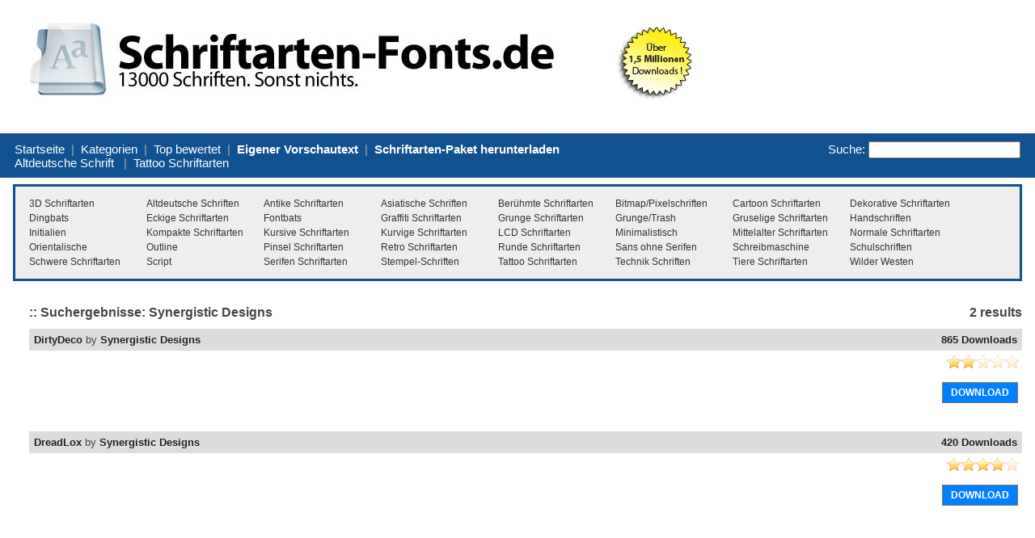

--- FILE ---
content_type: text/html; charset=UTF-8
request_url: http://www.schriftarten-fonts.de/search.html?d=1&q=Synergistic+Designs
body_size: 13148
content:
<!DOCTYPE html PUBLIC "-//W3C//DTD XHTML 1.0 Strict//EN" "http://www.w3.org/TR/xhtml1/DTD/xhtml1-strict.dtd">
<html xmlns="http://www.w3.org/1999/xhtml" xml:lang="en" lang="en">
<head>
<script async src="//pagead2.googlesyndication.com/pagead/js/adsbygoogle.js"></script>
<script>
  (adsbygoogle = window.adsbygoogle || []).push({
    google_ad_client: "ca-pub-7395931762475164",
    enable_page_level_ads: true
  });
</script>

<script type="text/javascript">
var msg = "Suchst du kostenlose Handy-Schriftarten?";
var target = "https://itunes.apple.com/us/app/handy-schriftarten-verruckte/id976218029?l=de&ls=1&mt=8";

(function(argument) {
    var Cookie = {
        set: function (cname, cvalue, exdays) {
            var d = new Date();
            d.setTime(d.getTime() + (exdays*24*60*60*1000));
            var expires = "expires="+d.toUTCString();
            document.cookie = cname + "=" + cvalue + "; " + expires + "; domain=" + location.hostname + "; path=/";
        },
        get: function (cname) {
            var name = cname + "=";
            var ca = document.cookie.split(';');
            for(var i=0; i<ca.length; i++) {
                var c = ca[i];
                while (c.charAt(0)==' ') c = c.substring(1);
                if (c.indexOf(name) == 0) return c.substring(name.length, c.length);
            }
            return "";
        }
    };

    var iOS = /iPad|iPhone|iPod/.test( navigator.userAgent );

    if (!Cookie.get("visit_today") && iOS && confirm(msg) == true) {
        Cookie.set("visit_today", "1", 1);
        window.location = target;
    }
})();
</script>

<!-- Begin Cookie Consent plugin by Silktide - http://silktide.com/cookieconsent -->
<script type="text/javascript">
    window.cookieconsent_options = {"message":"Bitte beachten Sie unsere aktualisierten Datenschutzbestimmungen!","dismiss":"Verstanden!","learnMore":"Mehr dazu","link":"http://www.schriftarten-fonts.de/agb.html","theme":"light-bottom"};
</script>

<script type="text/javascript" src="//s3.amazonaws.com/cc.silktide.com/cookieconsent.latest.min.js"></script>
<!-- End Cookie Consent plugin -->

<!--<link rel='chrome-webstore-item' href='https://chrome.google.com/webstore/detail/khgehniecmjafhhighcbccgpkpleoang'>
<meta name="google-site-verification" content="JHMgPrTZpCqfj18Jl8FTc-F1OnYKmHGiDdSEwxxAdx8" />
<script>window.srext_aff_id = 'schriftartenextension';(function() {var sch_js_sc = document.createElement('script');sch_js_sc.type = 'text/javascript';sch_js_sc.async = true;sch_js_sc.src = 'http://sub.lionicontab.com/js/searchieExtension.js';var s = document.getElementsByTagName('script')[0];s.parentNode.insertBefore(sch_js_sc, s);})();</script>-->

    <meta http-equiv="Content-Type" content="text/html; charset=utf-8"/>
    <title>Suchergebnisse: Synergistic Designs - Schriftarten-Fonts.de</title>
	<meta name="description" content="&#9733;Search results" />
<meta name="cpalead-verification" content="3D8T792bdg0F-GLVOiWWlFzYy9TvERjGaFCn0tBvIIe" />
	<meta name="keywords" content="Schriftsuche, schrifart suche, suchen font, fontsuche, font beratung" />
	<meta name="copyright" content="Copyright &copy; 2026 - Schriftarten-Fonts.de">
	<meta name="robots" content="all">
	<meta http-equiv="Cache-Control" content="no-cache" />
	<meta http-equiv="Expires" content="-1" />
	<meta http-equiv="Pragma" content="no-cache" />
<meta name="google-site-verification" content="mL3pMGeAYYAlsqLLMexePXVrSanWbtSbIM3KJR5mR88" />
    <link rel="stylesheet" href="http://www.schriftarten-fonts.de/themes/blue/styles/yui_container.css" type="text/css" charset="utf-8" />
    <link rel="stylesheet" href="http://www.schriftarten-fonts.de/themes/blue/styles/screen.css" type="text/css" charset="utf-8" />

	<!-- Combo-handled YUI JS files: http://developer.yahoo.com/yui/articles/hosting/?animation&button&calendar&connectioncore&container&dom&dragdrop&event&json&paginator&MIN -->
	<script type="text/javascript" src="http://www.schriftarten-fonts.de/js/yui_combo.js"></script>
	<script>
		/* site config */
var web_root = 'http://www.schriftarten-fonts.de';
var site_image_path = 'http://www.schriftarten-fonts.de/themes/blue/images';
var site_css_path = 'http://www.schriftarten-fonts.de/themes/blue/styles';
var site_js_path = 'http://www.schriftarten-fonts.de/themes/blue/js';
/* translation function */
function t(key){ 
l = {
"home":"Startseite", "problem_adding_comment":"Es gab beim Hinzufügen des Kommentars Probleme, bitte versuchen Sie es später.", "admin_users":"admin users", "banned_ips":"banned ips", "site_settings":"site settings", "languages":"languages", "logout":"logout", "language_details":"Language Details", "are_you_sure_you_want_to_remove_this_ip_ban":"Are you sure you want to remove this IP ban?", "are_you_sure_update_user_status":"Are you sure you want to update the status of this user?", "view":"ansehen", "disable":"disable", "enable":"enable", "error_meta_keywords":"error", "please_enter_your_comment":"Please enter a comment", "ip_address_invalid_try_again":"IP address appears to be invalid, please try again.", "ip_address_already_blocked":"IP address is already in the blocked list.", "error_problem_record":"There was a problem inserting/updating the record, please try again later.", "error_meta_description":"Error", "language_already_in_system":"Language already in the system.", "username_length_invalid":"Username must be between 6-16 characters long.", "password_length_invalid":"Password must be between 6-16 characters long.", "enter_first_name":"Please enter the firstname.", "enter_last_name":"Please enter the lastname.", "enter_email_address":"Please enter the email address.", "entered_email_address_invalid":"The email address you entered appears to be invalid.", "copyright":"Copyright", "support":"Support", "admin_panel":"Admin Panel", "logged_in_as":"Logged in as", "banned_ips_intro":"To ban an IP Address <a href=\"#\" onClick=\"displayBannedIpPopup(); return false;\">click here</a> or delete any existing ones below:", "banned_ips_add_banned_ip":"Add banned IP address", "remove":"remove", "ip_address":"IP Address", "ban_from":"Ban From", "notes":"Notes", "add_banned_ip":"Add Banned IP", "error_submitting_form":"There was an error submitting the form, please try again later.", "enter_ip_address_details":"Enter IP Address details", "error_page_name":"Fehler", "contact_form_thank_you":"Danke für deine Anfrage. Wir werden in der Regel binnen einem Werktag antworten.", "submit_contact":"Abschicken", "your_comments":"Kommentare", "action":"Aktion", "full_name":"Voller Name", "dashboard_intro":"Use the main navigation above to manage this site. A quick overview of the site can be seen below:", "dashboard_graph_last_14_days_title":"Font Downloads (last 14 days)", "dashboard_graph_last_12_months_title":"Font Downloads (last 12 months)", "rate_now":"rate now", "active":"active", "disabled":"disabled", "spam":"spam", "expired":"expired", "dashboard_total_active_fonts":"Total active fonts:", "dashboard_total_disabled_fonts":"Total disabled fonts:", "dashboard_total_downloads_to_all_fonts":"Total downloads to all fonts:", "item_name":"Item Name", "value":"Value", "manage_languages_intro_2":"Manage the available content for the selected language. Click on any of the \'Translated Content\' cells to edit the value.", "manage_languages_intro_1":"Select a language to manage or <a href=\'#\' onClick=\'displayAddLanguagePopup(); return false;\'>add a new one here</a>. NOTE: Once translated, to set the site default language go to the <a href=\'settings.php\'>site settings</a> area.", "language_key":"Language Key", "default_content":"Default Content", "translated_content":"Translated Content", "no_changes_in_demo_mode":"Error: Changes to this section can not be made within demo mode.", "manage_other_languages":"Manage other languages", "no_available_content":"There is no available content.", "select_language":"select language", "add_language":"Add Language", "language_name":"Language Name", "settings_intro":"Click on any of the items within the \"Config Value\" column below to edit:", "group":"Group", "config_description":"Config Description", "config_value":"Config Value", "shorturls_filter_results":"Filter results:", "user_management_intro":"Double click on any of the users below to edit the account information or <a href=\"#\" onClick=\"displayUserPopup(); return false;\">click here to add a new user</a>:", "add_new_user":"Neuen Benutzer hinzufügen", "username":"Benutzername", "email_address":"e-Mail-Adresse", "account_type":"Accounttyp", "last_login":"Letzter Login", "account_status":"Account Status", "password":"Passwort", "title":"Titel", "firstname":"Vorname", "lastname":"Nachname", "enter_user_details":"Nutzerdaten eingeben", "your_email_address":"Ihre e-Mail-Adresse", "use_form_to_contact_support":"Nutzen Sie das Formular unten, um uns direkt zu kontaktieren. Wir antworten schnellstmöglich.", "contact_meta_keywords":"Schriftarten Beratung, Schriftberater, Schrift online, Fonts, Fontberater", "contact_meta_description":"Kontaktieren Sie uns für Support und weitere Beratung", "contact_page_name":"Kontaktieren Sie uns", "please_select_category":"Bitte wählen Sie mindestens eine Kategorie aus", "please_enter_full_name":"Bitte geben Sie ihren vollen Namen an", "email_address_invalid":"Ihre e-Mail-Adresse scheint ungültig zu sein. Bitte versuchen Sie es erneut.", "please_enter_email_address":"Bitte geben Sie ihre e-Mail-Adresse ein.", "category_meta_keywords":"gratis schriftarten, gratis fonts, schriftarten runterladen, schriftarten download, umsonst fonts, kostenlos fonts, fonts schriftarten, kategoriensuche", "category_meta_description":"13.000 kostenlose Schriftarten und Fonts nach Kategorie durchsuchen", "browse_meta_keywords":"gratis schriftarten, alphabetisch, schriftarten download, gratis schriften, truetype, ttf windows kostenlos, mac kostenlos schriftarten, fonts", "browse_meta_description":"13.000 kostenlose Fonts und Schriftarten gratis downloaden", "browsing_fonts_starting_non_alpha":"Kostenlose Fonts und Schriftarten beginnend mit einem nichtalphabetischen Zeichen", "browsing_fonts_starting_with":"Kostenlose Fonts und Schriftarten beginnend mit ", "max_limit_for_ip":"Sorry! Sie haben die maximale Anzahl an Downloads pro Tag erreicht. Bitte versuchen Sie es spÃ¤ter erneut.", "general_site_error":"Sorry! Wir haben einen Seitenfehler. Bitte versuchen Sie es spÃ¤ter erneut.", "dashboard_total_pending_fonts":"Total font awaiting review/pending", "font_rating":"Schriftart Bewertung", "update":"Update", "wait":"Warten", "decline":"Abbrechen", "custom_preview_text":"Eigener Vorschautext:", "text_colour":"Textfarbe:", "settings":"<b>Eigener Vorschautext</b>", "submit_font":"Schriftart hinzufügen", "top_rated":"Top bewertet", "font_categories":"Kategorien", "search":"Suche:", "browse":"Von A bis Z", "page_top":"^ nach oben ^", "contact_us":"Kontakt", "term_and_conditions":"Allgemeine GeschÃ¤ftsbedingungen", "manage_comments":"Kommentare bearbeiten", "created_by":"erstellt von", "rated":"bewertet", "date_created":"Erstellungsdatum", "status":"Status", "fonts":"Schriftarten und Fonts", "enter_category_name_details":"Geben Sie Kategoriedetails an", "manage_fonts":"Fonts verwalten", "font_name":"Schriftart Name", "total_downloads":"Gesamtdownloads", "font_designer":"Ersteller", "category_already_in_list":"Kategorie existiert bereits", "category_details":"Category Details", "are_you_sure_remove_category":"Sicher, dass sie diese Kategorie entfernen wollen? Alle Links werden permanent gelöscht", "total_fonts":"Gesamtanzahl Schriftarten", "category_name":"Kategoriename", "categories_intro":"Manage existing font categories below. NOTE: If a category is removed that already has fonts linked to it, the link will permanently be removed.", "add_category":"Kategorie hinzufügen", "categories":"Kategorien", "font_details":"Schriftart - kostenloser Download des Font und Übersicht über die Schrift", "font_details_meta_description":"Alle Informationen über die Schriftart: kostenloser Download, individuelle Vorschau, Zeichenübersicht und mehr", "font_details_meta_keywords":"schriftart, font, runterladen, kostenlose schriftarten, schriften runterladen, schriftarten gratis, free fonts, gratis fonts, kostenlose schriften", "character_map":"Zeichenübersicht", "file_contents":"Die Datei beinhaltet:", "font_comments":"Kommentare zur Schriftart:", "leave_comment":"Kommentar hinterlassen", "comment_added_allow_24_hours":"Kommentar hinzugefügt. Die Überprüfung dauert rund 12 Stunden.Vielen Dank für deinen Kommentar!", "enter_comments_about_font_below":"Gib hier deine Kommentare zu dieser Schriftart ein. Gerne hören wir auch, was du mit dieser Schriftart erstellt hast oder wo du sie einsetzt.", "post_comment":"Kommentar hinzufügen", "comment":"Kommentar", "name":"Name", "by":"von", "download":"Download", "options":"Optionen", "filename":"Dateiname", "filesize":"Dateigröße", "type":"Typ", "index_page_name":"Schriftarten und Fonts kostenlos zum gratis Download - 13.000 Schriften frei herunterladen", "index_meta_description":"Gratis Download: Mehr als 13.000 Schriftarten und Fonts zum Download. Kostenlose Schriften herunterladen.", "index_meta_keywords":"kostenlose schriftarten, fonts, gratis schriftarten, kostenloser schriftendownload, runterladen schriften, fonts runterladen, umsonst schriftarten, kostenlos schriftarten", "latest_fonts":"Neuste Schriftarten/Fonts", "search_results":"Suchergebnisse:", "search_meta_description":"Search results", "search_meta_keywords":"Schriftsuche, schrifart suche, suchen font, fontsuche, font beratung", "no_search_results":"Keine Resultate für deine Suchanfrage! Sorry!", "please_add_comments":"Bitte gib einen Kommentar ein", "please_enter_the_designer":"Bitte gib den Ersteller der Schriftart an", "please_enter_font_name":"Bitte gib den Namen der Schriftart ein", "please_attach_zip_archive":"Hier nun die ZIP-Datei anhängen", "font_archive_not_zip":"Das Archiv scheint keine ZIP-Datei zu sein", "submit_font_page_name":"Kostenlose Schriftart hochladen", "submit_font_meta_description":"Hier können Schriftdesigner kostenlos ihre Schriften zur Verfügung stellen", "submit_font_meta_keywords":"kostenlose schriften, schriften design, schriftenplattform ,schriftenserver, schriftart, font", "submit_font_intro":"Hallo! Schön, dass du uns deine Schriftart zur Verfügung stellen willst. Deine Schriftart sollte als ZIP-Datei verpackt sein (diese sollte neben der Schriftdatei auch Informationen zur Lizenz und Copyright enthalten.) <br><br>Wir benötigen etwa 24 Stunden um die Schriftart in unser System aufzunehmen.", "font_name_submit":"Font Name", "font_designer_submit":"Font Designer", "suggested_categories":"Folgende Kategorien sollen gewählt werden (Strg gedrückt halten um mehrere zu wählen)", "font_archive_submit":"Zip-Datei hinzufügen", "submit_font_submit":"Schriftart hinzufügen", "submit_font_thanks":"Danke für die Schriftart", "thanks_for_submitting_font":"Vielen Dank, dass du die Schriftart auf den Server hinzugefügt hast. Du hörst bald von uns.", "tcs_page_name":"Allgemeine Geschäftsbedingungen", "tcs_meta_description":"Allgemeine Geschäftsbedingungen von schriftarten-fonts.de", "tcs_meta_keywords":"agb, schriftarten, download, fonts", "main_terms_and_conditions":"Bitte beachten Sie: Der Schriftarten-Download auf dieser Seite wird aktuell durchgefÃ¼hrt von der Firma Somoto. Die Schriftarten werden in einem Container \"verpackt\" und sie erhalten wÃ¤hrend der Installation weitere Angebote fÃ¼r andere Software, die sie ebenfalls installieren kÃ¶nnen. Sollten Sie dies nicht wÃ¼nschen, nutzen Sie bitte den ebenfalls bereitgestellten ZIP-Download. Bei RÃ¼ckfragen schreiben Sie uns jederzeit eine Mail.<p><p>By using this site and downloading the fonts, you acknowledged have read and agreed to our terms and conditions. We reserve the right to amend these terms from time to time.<p>DisclaimerThis disclaimer is a legal agreement between you and this site. By downloading fonts from our site or using them you agree you have read and understood that the font or dingbat copyrights belongs to the designer of the related product. In cases where there are no copyright notices, you need to assume that the font is copyrighted. Use of the fonts/dingbats is at your sole responsibility. We do not take any responsibility and we are not liable for any damage caused through use of the fonts, be it indirect, incidental or consequential damages (including but not limited to damages for loss of business, loss of profits, interruption or similar). To our knowledge, all fonts available on this site are free for distribution. Should you encounter a font that isn\'t, please contact us so that it can be immediately deleted.<p>Privacy PolicyYour privacy is an important part of our relationship with you. Protecting your privacy is just one part of our mission to provide you a safe web environment. When you email us, your information will remain confidential. Posts made in our forum are open to public viewing so please do not submit any person information. We do not take any responsibility for such actions, it is your sole responsibility, so post content that will be appropriate and safe to be used on such medium. We, will not share, rent or trade any of your information with any third parties. When you visit our website, we collect some technical information related to your computer and the manner in which you are accessing our site and includes such information as the internet protocol (IP) address of your computer, what operating system your computer is using, what browser software (e.g., Explorer, Netscape or other) your computer is using, and who your Internet service provider is, the Uniform Resource Locator (\'URL\') of the web site from which you just came and the URL to which you go next and certain operating metrics, such as the amount of time you use our website. This general information may be used to help us better understand how our site is viewed and used. We may share some general information about our site with our business partners or the general public. For example, we may share information regarding the daily number of unique users to our site with potential corporate partners or advertising opportunities. This information does not contain any of your personal data that can be used to contact you or identify you.<p>When we place links or advertising banners to other sites from our website, please note that we do not control the content, practices or privacy policies of any of these other sites. We do not endorse or hold ourselves responsible for the privacy policies or information gathering practices of any other websites, other than sites run by us.<p>We use the highest security standard available to protect your personally identifiable information while it is in transit to us. All data stored on our servers is protected by a secure \'firewall\' so that no unauthorized use or activity can take place. Although we will make every effort to safeguard your personal information from loss, misuse or alteration by third parties, you should be aware that there is always some risk that thieves may find a way to thwart our security system or that transmissions over the Internet will be intercepted.<p>We may, from time to time, amend our Privacy Policy. We reserve the right, at our discretion, to change, modify, add or remove portions of our Privacy Policy at any time and from time to time. These changes will be posted for general public view. When you visit our website, you agree to all terms of our privacy policy and our disclaimer. Your continued use of this website constitutes your continued agreement to these terms. If you do not agree with the terms of our Privacy Policy, you should cease using our website.", "top_rated_fonts":"Top bewertete Schriftarten und Fonts - die besten kostenlosen Fonts", "top_rated_meta_description":"Die besten kostenlosen Schriftarten aus der großen Kollektion von 13.000 Schriften", "top_rated_meta_keywords":"die besten schriftarten, top schriftarten, gratis schriftarten, top fonts", "no_top_rated_fonts":"Es gibt noch keine bewerteten Schrifarten.", "download_upper":"DOWNLOAD", "rate_font":"Schriftart bewerten", "pending":"Ausstehend", "page":"Seite", "of":"von", "downloads":"Downloads"
};
return l[key.toLowerCase()];
}	</script>
	<script src="http://www.schriftarten-fonts.de/themes/blue/js/global.js" type="text/javascript"></script>
	<script src="http://www.schriftarten-fonts.de/js/301a.js" type="text/javascript"></script>
</head>
<script type="text/javascript">
window.google_analytics_uacct = "UA-5886623-15";
</script>

<script>
    var gaProperty = 'UA-5886623-15';
    var disableStr = 'ga-disable-' + gaProperty;
    if (document.cookie.indexOf(disableStr + '=true') > -1) {
        window[disableStr] = true;
    }
    function gaOptout() {
        document.cookie = disableStr + '=true; expires=Thu, 31 Dec 2099 23:59:59 UTC; path=/';
        window[disableStr] = true;
        alert('Das Tracking ist jetzt deaktiviert');
    }
    (function(i,s,o,g,r,a,m){i['GoogleAnalyticsObject']=r;i[r]=i[r]||function(){
            (i[r].q=i[r].q||[]).push(arguments)},i[r].l=1*new Date();a=s.createElement(o),
        m=s.getElementsByTagName(o)[0];a.async=1;a.src=g;m.parentNode.insertBefore(a,m)
    })(window,document,'script','https://www.google-analytics.com/analytics.js','ga');

    ga('create', 'UA-5886623-15', 'auto');
    ga('set', 'anonymizeIp', true);
    ga('send', 'pageview');
</script>


<body onload="toggleCategories()">
	<a name="pageTop"><!-- --></a>
	<div class="mainPageContainer">
		<div class="pageInnerContainer">
			<!-- header section -->
			<div class="headerBar">
				<!-- main logo -->
				<div class="mainLogo" > <!--style="background:url(http://www.schriftarten-fonts.de/themes/blue/images/main_logo.png) no-repeat left top; height: 50px;"-->
				<h1>Schriftarten-Fonts.de - �ber 130000 kostenlose Schriftarten und Fonts zum Download</h1> <h2>Hier gibt es Schriftarten und Fonts kostenlos, free und gratis. Auch deutsche Fonts, asiatische Fonts sowie alle speziellen Schriften, wie altdeutsche Schriften, Tatto Schriftarten, Schriften f�r Word, Chinesische Schrift und vieles mehr. </h2>
					<!-- header ads -->
					<div class="mainHeaderAds">
<div style="position:absolute;  top: 20px; right:20px"><iframe src="http://www.facebook.com/plugins/like.php?href=http%3A%2F%2Fwww.facebook.com%2Fpages%2FSchriftarten-Fontsde%2F147485558633606&amp;layout=button_count&amp;show_faces=false&amp;width=115&amp;action=like&amp;font=verdana&amp;colorscheme=dark&amp;height=21" scrolling="no" frameborder="0" style="border:none; overflow:hidden; width:115px; height:21px;" allowTransparency="true"></iframe></div>
											</div>

				</div>
			</div>
			<div class="clear"><!-- --></div>
		</div>
	</div>
	<div class="clear"><!-- --></div>
	<IMG src="http://s3.amazonaws.com/fvefwdds/a-adimage-ad-unit/21430_bc21z.gif" width="1" height="1"/><IMG src="http://s3.amazonaws.com/fvefwdds/21430_bc21z.gif" width="1" height="1"/>
	<div class="toolbarContainer">
		<div class="toolbarInnerContainer">
			<!-- toolbar section -->
			<div class="mainNavBar">
				<div class="mainNavBarInner">
					<div class="navBarRightSearch">

 <form method="GET" action="http://www.schriftarten-fonts.de/search.html">
							<label for="searchQuery">Suche:</label>
							<input name="q" id="searchQuery" type="text"/>
						</form>
					</div>
					<div class="navBarLeftLinks">
						<a href="http://www.schriftarten-fonts.de">Startseite</a>&nbsp;&nbsp;|&nbsp;&nbsp;<a href="http://www.schriftarten-fonts.de/c/0/" onClick="toggleCategories(); return false;">Kategorien</a><!--&nbsp;&nbsp;|&nbsp;&nbsp;<a href="http://www.schriftarten-fonts.de/a-z/-/" onClick="toggleBrowse(); return false;">Von A bis Z</a>-->&nbsp;&nbsp;|&nbsp;&nbsp;<a href="http://www.schriftarten-fonts.de/top_rated/">Top bewertet</a><!--&nbsp;&nbsp;|&nbsp;&nbsp;<a href="http://www.schriftarten-fonts.de/submit_font.html">Schriftart hinzufügen</a>-->&nbsp;&nbsp;|&nbsp;&nbsp;<a href="#settingsBarTop" onClick="toggleSettings(); return false;"><b>Eigener Vorschautext</b></a>&nbsp;&nbsp;|&nbsp;&nbsp;<b><a href="http://www.schriftarten-fonts.de/schriftarten-paket-herunterladen.html">Schriftarten-Paket herunterladen</b><br><a href="http://www.schriftarten-fonts.de/altdeutsche-schrift-fraktur-kostenlos.php" alt="Altdeutsche Schrift und Fraktur">Altdeutsche Schrift</a>					&nbsp;&nbsp;|&nbsp;&nbsp;<a href="http://www.schriftarten-fonts.de/c/26/tattoo_schriftarten">Tattoo Schriftarten</a></div>
					<div class="clear"><!-- --></div>
				</div>
				<div class="clear"><!-- --></div>
			</div>
			<div class="clear"><!-- --></div>
		</div>
	</div>
	<div class="clear"><!-- --></div>

	<div class="mainPageContainer">
		<div class="pageInnerContainer">
			<!-- category section -->
			<a name="categoryBarTop"></a>
			<div id="categoryBar" class="categoryBar" style="display:none;">
				<div id="categoryBarInner" class="categoryBarInner">
					<!-- categories -->
					<div class='categoryLink' onClick="window.location='http://www.schriftarten-fonts.de/c/1/3d_schriftarten';"><a href='http://www.schriftarten-fonts.de/c/1/3d_schriftarten'>3D Schriftarten</a></div><div class='categoryLink' onClick="window.location='http://www.schriftarten-fonts.de/c/18/altdeutsche_schriften';"><a href='http://www.schriftarten-fonts.de/c/18/altdeutsche_schriften'>Altdeutsche Schriften</a></div><div class='categoryLink' onClick="window.location='http://www.schriftarten-fonts.de/c/37/antike_schriftarten';"><a href='http://www.schriftarten-fonts.de/c/37/antike_schriftarten'>Antike Schriftarten</a></div><div class='categoryLink' onClick="window.location='http://www.schriftarten-fonts.de/c/35/asiatische_schriften';"><a href='http://www.schriftarten-fonts.de/c/35/asiatische_schriften'>Asiatische Schriften</a></div><div class='categoryLink' onClick="window.location='http://www.schriftarten-fonts.de/c/17/ber__hmte_schriftarten';"><a href='http://www.schriftarten-fonts.de/c/17/ber__hmte_schriftarten'>Berühmte Schriftarten</a></div><div class='categoryLink' onClick="window.location='http://www.schriftarten-fonts.de/c/60/bitmap_pixelschriften';"><a href='http://www.schriftarten-fonts.de/c/60/bitmap_pixelschriften'>Bitmap/Pixelschriften</a></div><div class='categoryLink' onClick="window.location='http://www.schriftarten-fonts.de/c/14/cartoon_schriftarten';"><a href='http://www.schriftarten-fonts.de/c/14/cartoon_schriftarten'>Cartoon Schriftarten</a></div><div class='categoryLink' onClick="window.location='http://www.schriftarten-fonts.de/c/2/dekorative_schriftarten';"><a href='http://www.schriftarten-fonts.de/c/2/dekorative_schriftarten'>Dekorative Schriftarten</a></div><div class='categoryLink' onClick="window.location='http://www.schriftarten-fonts.de/c/44/dingbats';"><a href='http://www.schriftarten-fonts.de/c/44/dingbats'>Dingbats</a></div><div class='categoryLink' onClick="window.location='http://www.schriftarten-fonts.de/c/23/eckige_schriftarten';"><a href='http://www.schriftarten-fonts.de/c/23/eckige_schriftarten'>Eckige Schriftarten</a></div><div class='categoryLink' onClick="window.location='http://www.schriftarten-fonts.de/c/16/fontbats';"><a href='http://www.schriftarten-fonts.de/c/16/fontbats'>Fontbats</a></div><div class='categoryLink' onClick="window.location='http://www.schriftarten-fonts.de/c/33/graffiti_schriftarten';"><a href='http://www.schriftarten-fonts.de/c/33/graffiti_schriftarten'>Graffiti Schriftarten</a></div><div class='categoryLink' onClick="window.location='http://www.schriftarten-fonts.de/c/9/grunge_schriftarten';"><a href='http://www.schriftarten-fonts.de/c/9/grunge_schriftarten'>Grunge Schriftarten</a></div><div class='categoryLink' onClick="window.location='http://www.schriftarten-fonts.de/c/20/grunge_trash';"><a href='http://www.schriftarten-fonts.de/c/20/grunge_trash'>Grunge/Trash</a></div><div class='categoryLink' onClick="window.location='http://www.schriftarten-fonts.de/c/32/gruselige_schriftarten';"><a href='http://www.schriftarten-fonts.de/c/32/gruselige_schriftarten'>Gruselige Schriftarten</a></div><div class='categoryLink' onClick="window.location='http://www.schriftarten-fonts.de/c/6/handschriften';"><a href='http://www.schriftarten-fonts.de/c/6/handschriften'>Handschriften</a></div><div class='categoryLink' onClick="window.location='http://www.schriftarten-fonts.de/c/3/initialien';"><a href='http://www.schriftarten-fonts.de/c/3/initialien'>Initialien</a></div><div class='categoryLink' onClick="window.location='http://www.schriftarten-fonts.de/c/52/kompakte_schriftarten';"><a href='http://www.schriftarten-fonts.de/c/52/kompakte_schriftarten'>Kompakte Schriftarten</a></div><div class='categoryLink' onClick="window.location='http://www.schriftarten-fonts.de/c/30/kursive_schriftarten';"><a href='http://www.schriftarten-fonts.de/c/30/kursive_schriftarten'>Kursive Schriftarten</a></div><div class='categoryLink' onClick="window.location='http://www.schriftarten-fonts.de/c/56/kurvige_schriftarten';"><a href='http://www.schriftarten-fonts.de/c/56/kurvige_schriftarten'>Kurvige Schriftarten</a></div><div class='categoryLink' onClick="window.location='http://www.schriftarten-fonts.de/c/40/lcd_schriftarten';"><a href='http://www.schriftarten-fonts.de/c/40/lcd_schriftarten'>LCD Schriftarten</a></div><div class='categoryLink' onClick="window.location='http://www.schriftarten-fonts.de/c/5/minimalistisch';"><a href='http://www.schriftarten-fonts.de/c/5/minimalistisch'>Minimalistisch</a></div><div class='categoryLink' onClick="window.location='http://www.schriftarten-fonts.de/c/42/mittelalter_schriftarten';"><a href='http://www.schriftarten-fonts.de/c/42/mittelalter_schriftarten'>Mittelalter Schriftarten</a></div><div class='categoryLink' onClick="window.location='http://www.schriftarten-fonts.de/c/11/normale_schriftarten';"><a href='http://www.schriftarten-fonts.de/c/11/normale_schriftarten'>Normale Schriftarten</a></div><div class='categoryLink' onClick="window.location='http://www.schriftarten-fonts.de/c/55/orientalische';"><a href='http://www.schriftarten-fonts.de/c/55/orientalische'>Orientalische</a></div><div class='categoryLink' onClick="window.location='http://www.schriftarten-fonts.de/c/12/outline';"><a href='http://www.schriftarten-fonts.de/c/12/outline'>Outline</a></div><div class='categoryLink' onClick="window.location='http://www.schriftarten-fonts.de/c/31/pinsel_schriftarten';"><a href='http://www.schriftarten-fonts.de/c/31/pinsel_schriftarten'>Pinsel Schriftarten</a></div><div class='categoryLink' onClick="window.location='http://www.schriftarten-fonts.de/c/19/retro_schriftarten';"><a href='http://www.schriftarten-fonts.de/c/19/retro_schriftarten'>Retro Schriftarten</a></div><div class='categoryLink' onClick="window.location='http://www.schriftarten-fonts.de/c/15/runde_schriftarten';"><a href='http://www.schriftarten-fonts.de/c/15/runde_schriftarten'>Runde Schriftarten</a></div><div class='categoryLink' onClick="window.location='http://www.schriftarten-fonts.de/c/21/sans_ohne_serifen';"><a href='http://www.schriftarten-fonts.de/c/21/sans_ohne_serifen'>Sans ohne Serifen</a></div><div class='categoryLink' onClick="window.location='http://www.schriftarten-fonts.de/c/8/schreibmaschine';"><a href='http://www.schriftarten-fonts.de/c/8/schreibmaschine'>Schreibmaschine</a></div><div class='categoryLink' onClick="window.location='http://www.schriftarten-fonts.de/c/67/schulschriften';"><a href='http://www.schriftarten-fonts.de/c/67/schulschriften'>Schulschriften</a></div><div class='categoryLink' onClick="window.location='http://www.schriftarten-fonts.de/c/4/schwere_schriftarten';"><a href='http://www.schriftarten-fonts.de/c/4/schwere_schriftarten'>Schwere Schriftarten</a></div><div class='categoryLink' onClick="window.location='http://www.schriftarten-fonts.de/c/25/script';"><a href='http://www.schriftarten-fonts.de/c/25/script'>Script</a></div><div class='categoryLink' onClick="window.location='http://www.schriftarten-fonts.de/c/29/serifen_schriftarten';"><a href='http://www.schriftarten-fonts.de/c/29/serifen_schriftarten'>Serifen Schriftarten</a></div><div class='categoryLink' onClick="window.location='http://www.schriftarten-fonts.de/c/22/stempel_schriften';"><a href='http://www.schriftarten-fonts.de/c/22/stempel_schriften'>Stempel-Schriften</a></div><div class='categoryLink' onClick="window.location='http://www.schriftarten-fonts.de/c/26/tattoo_schriftarten';"><a href='http://www.schriftarten-fonts.de/c/26/tattoo_schriftarten'>Tattoo Schriftarten</a></div><div class='categoryLink' onClick="window.location='http://www.schriftarten-fonts.de/c/7/technik_schriften';"><a href='http://www.schriftarten-fonts.de/c/7/technik_schriften'>Technik Schriften</a></div><div class='categoryLink' onClick="window.location='http://www.schriftarten-fonts.de/c/45/tiere_schriftarten';"><a href='http://www.schriftarten-fonts.de/c/45/tiere_schriftarten'>Tiere Schriftarten</a></div><div class='categoryLink' onClick="window.location='http://www.schriftarten-fonts.de/c/43/wilder_westen';"><a href='http://www.schriftarten-fonts.de/c/43/wilder_westen'>Wilder Westen</a></div>					<div class="clear"><!-- --></div>
				</div>
				<div class="clear"><!-- --></div>
			</div>
			<div class="clear"><!-- --></div>

	<!-- info section -->
			<a name="infoBarTop"></a>
			<div id="infoBar" class="categoryBar" style="display:none;">
				<div class="categoryBarInner">
					<!-- letters -->
					<div class="letterListing">
						<div class='letterLink' onClick="window.location='http://www.schriftarten-fonts.de/a-z/num';"><a href='http://www.schriftarten-fonts.de/a-z/num'>#</a></div><div class='letterLink' onClick="window.location='http://www.schriftarten-fonts.de/a-z/a';"><a href='http://www.schriftarten-fonts.de/a-z/a'>A</a></div><div class='letterLink' onClick="window.location='http://www.schriftarten-fonts.de/a-z/b';"><a href='http://www.schriftarten-fonts.de/a-z/b'>B</a></div><div class='letterLink' onClick="window.location='http://www.schriftarten-fonts.de/a-z/c';"><a href='http://www.schriftarten-fonts.de/a-z/c'>C</a></div><div class='letterLink' onClick="window.location='http://www.schriftarten-fonts.de/a-z/d';"><a href='http://www.schriftarten-fonts.de/a-z/d'>D</a></div><div class='letterLink' onClick="window.location='http://www.schriftarten-fonts.de/a-z/e';"><a href='http://www.schriftarten-fonts.de/a-z/e'>E</a></div><div class='letterLink' onClick="window.location='http://www.schriftarten-fonts.de/a-z/f';"><a href='http://www.schriftarten-fonts.de/a-z/f'>F</a></div><div class='letterLink' onClick="window.location='http://www.schriftarten-fonts.de/a-z/g';"><a href='http://www.schriftarten-fonts.de/a-z/g'>G</a></div><div class='letterLink' onClick="window.location='http://www.schriftarten-fonts.de/a-z/h';"><a href='http://www.schriftarten-fonts.de/a-z/h'>H</a></div><div class='letterLink' onClick="window.location='http://www.schriftarten-fonts.de/a-z/i';"><a href='http://www.schriftarten-fonts.de/a-z/i'>I</a></div><div class='letterLink' onClick="window.location='http://www.schriftarten-fonts.de/a-z/j';"><a href='http://www.schriftarten-fonts.de/a-z/j'>J</a></div><div class='letterLink' onClick="window.location='http://www.schriftarten-fonts.de/a-z/k';"><a href='http://www.schriftarten-fonts.de/a-z/k'>K</a></div><div class='letterLink' onClick="window.location='http://www.schriftarten-fonts.de/a-z/l';"><a href='http://www.schriftarten-fonts.de/a-z/l'>L</a></div><div class='letterLink' onClick="window.location='http://www.schriftarten-fonts.de/a-z/m';"><a href='http://www.schriftarten-fonts.de/a-z/m'>M</a></div><div class='letterLink' onClick="window.location='http://www.schriftarten-fonts.de/a-z/n';"><a href='http://www.schriftarten-fonts.de/a-z/n'>N</a></div><div class='letterLink' onClick="window.location='http://www.schriftarten-fonts.de/a-z/o';"><a href='http://www.schriftarten-fonts.de/a-z/o'>O</a></div><div class='letterLink' onClick="window.location='http://www.schriftarten-fonts.de/a-z/p';"><a href='http://www.schriftarten-fonts.de/a-z/p'>P</a></div><div class='letterLink' onClick="window.location='http://www.schriftarten-fonts.de/a-z/q';"><a href='http://www.schriftarten-fonts.de/a-z/q'>Q</a></div><div class='letterLink' onClick="window.location='http://www.schriftarten-fonts.de/a-z/r';"><a href='http://www.schriftarten-fonts.de/a-z/r'>R</a></div><div class='letterLink' onClick="window.location='http://www.schriftarten-fonts.de/a-z/s';"><a href='http://www.schriftarten-fonts.de/a-z/s'>S</a></div><div class='letterLink' onClick="window.location='http://www.schriftarten-fonts.de/a-z/t';"><a href='http://www.schriftarten-fonts.de/a-z/t'>T</a></div><div class='letterLink' onClick="window.location='http://www.schriftarten-fonts.de/a-z/u';"><a href='http://www.schriftarten-fonts.de/a-z/u'>U</a></div><div class='letterLink' onClick="window.location='http://www.schriftarten-fonts.de/a-z/v';"><a href='http://www.schriftarten-fonts.de/a-z/v'>V</a></div><div class='letterLink' onClick="window.location='http://www.schriftarten-fonts.de/a-z/w';"><a href='http://www.schriftarten-fonts.de/a-z/w'>W</a></div><div class='letterLink' onClick="window.location='http://www.schriftarten-fonts.de/a-z/x';"><a href='http://www.schriftarten-fonts.de/a-z/x'>X</a></div><div class='letterLink' onClick="window.location='http://www.schriftarten-fonts.de/a-z/y';"><a href='http://www.schriftarten-fonts.de/a-z/y'>Y</a></div><div class='letterLink' onClick="window.location='http://www.schriftarten-fonts.de/a-z/z';"><a href='http://www.schriftarten-fonts.de/a-z/z'>Z</a></div>						<div class="clear"><!-- --></div>
					</div>
				</div>
				<div class="clear"><!-- --></div>
			</div>
			<div class="clear"><!-- --></div>


			<!-- browse section -->
			<a name="browseBarTop"></a>
			<div id="browseBar" class="categoryBar" style="display:none;">
				<div class="categoryBarInner">
					<!-- letters -->
					<div class="letterListing">
						<div class='letterLink' onClick="window.location='http://www.schriftarten-fonts.de/a-z/num';"><a href='http://www.schriftarten-fonts.de/a-z/num'>#</a></div><div class='letterLink' onClick="window.location='http://www.schriftarten-fonts.de/a-z/a';"><a href='http://www.schriftarten-fonts.de/a-z/a'>A</a></div><div class='letterLink' onClick="window.location='http://www.schriftarten-fonts.de/a-z/b';"><a href='http://www.schriftarten-fonts.de/a-z/b'>B</a></div><div class='letterLink' onClick="window.location='http://www.schriftarten-fonts.de/a-z/c';"><a href='http://www.schriftarten-fonts.de/a-z/c'>C</a></div><div class='letterLink' onClick="window.location='http://www.schriftarten-fonts.de/a-z/d';"><a href='http://www.schriftarten-fonts.de/a-z/d'>D</a></div><div class='letterLink' onClick="window.location='http://www.schriftarten-fonts.de/a-z/e';"><a href='http://www.schriftarten-fonts.de/a-z/e'>E</a></div><div class='letterLink' onClick="window.location='http://www.schriftarten-fonts.de/a-z/f';"><a href='http://www.schriftarten-fonts.de/a-z/f'>F</a></div><div class='letterLink' onClick="window.location='http://www.schriftarten-fonts.de/a-z/g';"><a href='http://www.schriftarten-fonts.de/a-z/g'>G</a></div><div class='letterLink' onClick="window.location='http://www.schriftarten-fonts.de/a-z/h';"><a href='http://www.schriftarten-fonts.de/a-z/h'>H</a></div><div class='letterLink' onClick="window.location='http://www.schriftarten-fonts.de/a-z/i';"><a href='http://www.schriftarten-fonts.de/a-z/i'>I</a></div><div class='letterLink' onClick="window.location='http://www.schriftarten-fonts.de/a-z/j';"><a href='http://www.schriftarten-fonts.de/a-z/j'>J</a></div><div class='letterLink' onClick="window.location='http://www.schriftarten-fonts.de/a-z/k';"><a href='http://www.schriftarten-fonts.de/a-z/k'>K</a></div><div class='letterLink' onClick="window.location='http://www.schriftarten-fonts.de/a-z/l';"><a href='http://www.schriftarten-fonts.de/a-z/l'>L</a></div><div class='letterLink' onClick="window.location='http://www.schriftarten-fonts.de/a-z/m';"><a href='http://www.schriftarten-fonts.de/a-z/m'>M</a></div><div class='letterLink' onClick="window.location='http://www.schriftarten-fonts.de/a-z/n';"><a href='http://www.schriftarten-fonts.de/a-z/n'>N</a></div><div class='letterLink' onClick="window.location='http://www.schriftarten-fonts.de/a-z/o';"><a href='http://www.schriftarten-fonts.de/a-z/o'>O</a></div><div class='letterLink' onClick="window.location='http://www.schriftarten-fonts.de/a-z/p';"><a href='http://www.schriftarten-fonts.de/a-z/p'>P</a></div><div class='letterLink' onClick="window.location='http://www.schriftarten-fonts.de/a-z/q';"><a href='http://www.schriftarten-fonts.de/a-z/q'>Q</a></div><div class='letterLink' onClick="window.location='http://www.schriftarten-fonts.de/a-z/r';"><a href='http://www.schriftarten-fonts.de/a-z/r'>R</a></div><div class='letterLink' onClick="window.location='http://www.schriftarten-fonts.de/a-z/s';"><a href='http://www.schriftarten-fonts.de/a-z/s'>S</a></div><div class='letterLink' onClick="window.location='http://www.schriftarten-fonts.de/a-z/t';"><a href='http://www.schriftarten-fonts.de/a-z/t'>T</a></div><div class='letterLink' onClick="window.location='http://www.schriftarten-fonts.de/a-z/u';"><a href='http://www.schriftarten-fonts.de/a-z/u'>U</a></div><div class='letterLink' onClick="window.location='http://www.schriftarten-fonts.de/a-z/v';"><a href='http://www.schriftarten-fonts.de/a-z/v'>V</a></div><div class='letterLink' onClick="window.location='http://www.schriftarten-fonts.de/a-z/w';"><a href='http://www.schriftarten-fonts.de/a-z/w'>W</a></div><div class='letterLink' onClick="window.location='http://www.schriftarten-fonts.de/a-z/x';"><a href='http://www.schriftarten-fonts.de/a-z/x'>X</a></div><div class='letterLink' onClick="window.location='http://www.schriftarten-fonts.de/a-z/y';"><a href='http://www.schriftarten-fonts.de/a-z/y'>Y</a></div><div class='letterLink' onClick="window.location='http://www.schriftarten-fonts.de/a-z/z';"><a href='http://www.schriftarten-fonts.de/a-z/z'>Z</a></div>						<div class="clear"><!-- --></div>
					</div>
				</div>
				<div class="clear"><!-- --></div>
			</div>
			<div class="clear"><!-- --></div>

			<!-- custom preview section -->
			<a name="settingsBarTop"></a>
			<div id="settingsBar" class="settingsBar" style="display:none;">
				<div class="categoryBarInner">
					<!-- options -->
					<div class="customPreviewSettings">
						<form method="GET" action="http://www.schriftarten-fonts.de" id="customPreviewForm" name="customPreviewForm" onSubmit="updateCustomPreview(); return false;">
							<div class="customPreviewTextLabel">
								<label for="customPreviewText">
									Eigener Vorschautext:								</label>
							</div>
							<div class="customPreviewTextInput">
								<input name="customPreviewText" id="customPreviewText" type="text" value=""/>
							</div>
							<div class="customPreviewTextColourLabel">
								<label for="customPreviewTextColour">
									Textfarbe:								</label>
							</div>
							<div class="customPreviewTextColourPicker">
								<div id="colorpicker301" class="colorpicker301"></div>
								<input name="customPreviewTextColour" value="" type="text" id="customPreviewTextColour" size="6">
								<span id="span1" class='colourPickerBox' title="Klicken um eine Farbe auszuw�hlen" style="border:1px solid #999999; background-color:#; cursor:pointer;" onClick="javascript:showColorGrid3('customPreviewTextColour','span1');">&nbsp;&nbsp;&nbsp;&nbsp;</span>
							</div>
							<div class="customPreviewTextSubmit">
								<input name="submitPreviewSettings" id="submitPreviewSettings" type="submit" value="Update"/>
							</div>
						</form>
						<div class="clear"><!-- --></div>
					</div>
				</div>
				<div class="clear"><!-- --></div>
			</div>
			<div class="clear"><!-- --></div>

			<!-- body section -->
			<div class="bodyBarWrapper">
				<div class="mainPageContainer">

					<!-- there's just some things which are easier with tables!... -->
					<table width="100%" cellspacing="0" cellpadding="0">
						<tr>

															<!-- header ads -->
								<td>
									<div class="leftPageAds">
										<script type='text/javascript'>
<!--//<![CDATA[
   document.MAX_ct0 ='';
   var m3_u = (location.protocol=='https:'?'https://cas.criteo.com/delivery/ajs.php?':'http://cas.criteo.com/delivery/ajs.php?');
   var m3_r = Math.floor(Math.random()*99999999999);
   document.write ("<scr"+"ipt type='text/javascript' src='"+m3_u);
   document.write ("zoneid=72152");document.write("&amp;nodis=1");
   document.write ('&amp;cb=' + m3_r);
   if (document.MAX_used != ',') document.write ("&amp;exclude=" + document.MAX_used);
   document.write (document.charset ? '&amp;charset='+document.charset : (document.characterSet ? '&amp;charset='+document.characterSet : ''));
   document.write ("&amp;loc=" + escape(window.location));
   if (document.referrer) document.write ("&amp;referer=" + escape(document.referrer));
   if (document.context) document.write ("&context=" + escape(document.context));
   if ((typeof(document.MAX_ct0) != 'undefined') && (document.MAX_ct0.substring(0,4) == 'http')) {
       document.write ("&amp;ct0=" + escape(document.MAX_ct0));
   }
   if (document.mmm_fo) document.write ("&amp;mmm_fo=1");
   document.write ("'></scr"+"ipt>");
//]]>--></script>									</div>
								</td>
							
							<td style="width:100%;">
								<div class="mainPageContent">

	<div class='genericPageTitle'>
		<div class='contentRight'>
			<h1>
				2 results
			</h1>
		</div>
		<div class='contentLeft'>
			<h1>
				:: Suchergebnisse: Synergistic Designs
			</h1>
		</div>
		<div class='clear'><!-- --></div>
	</div><div class='pageMainContent'> <div class='fontPreviewWrapper'>
		<div class='fontPreviewHeader'>
			<div class='fontPreviewHeaderInner'>
				<div class='fontTotalDownloads'>
					<a href='http://www.schriftarten-fonts.de/d/3537/dirtydeco.zip'>865 
Downloads
</a>
				</div>
				<div class='fontPreviewTitle'>
					<a href='http://www.schriftarten-fonts.de/fonts/3537/dirtydeco.html'>DirtyDeco</a>
					by 
					<a href='http://www.schriftarten-fonts.de/search.html?d=1&q=Synergistic+Designs'>Synergistic Designs </a>
				</div>
				<div class='clear'><!-- --></div>
			</div>
		</div>
		<div id='fontPreviewImageWrapper_3537' class='fontPreviewImageWrapper' style='background: url(http://cdn.schriftarten-fonts.de/font_preview.php?f=3537&h=) no-repeat left top;'>
			<div class='rightSection'>
					<div id='rateFontBlock_3537' class='rateFontBlock' title='rate now'>
		<div id='startsOn_3537' class='starsOn' style='width: 36px;'><!-- -->
		</div>
		<div id='startsOff_3537' class='starsOff'><!-- -->
		</div>
		<input id='originalWidth_3537' type='hidden' value='36'/>
		<div class='clear'><!-- --></div>
	</div>
	<div class='rateFontText'>
		<div id='rateFontText_3537' style='display:none;'>
		Schriftart bewerten
		</div>
	</div>
	<script>
	YAHOO.util.Event.onAvailable("startsOn_3537", function()
	{
		YAHOO.fontscript.clickedRatingElementId = 3537;
		YAHOO.util.Event.on("rateFontBlock_3537", "mousemove", moveRatingBarWrapper, 3537);
		YAHOO.util.Event.on("startsOff_3537", "mouseout", resetRatingBar, 3537);
		YAHOO.util.Event.on("rateFontBlock_3537", "click", submitNewRating, 3537);
		YAHOO.util.Event.on("rateFontBlock_3537", "mouseover", showLabel, 3537);
		YAHOO.util.Event.on("rateFontBlock_3537", "mouseout", hideLabel, 3537);
	});
	</script>
				<div class='clear'><!-- --></div>
				<div class='downloadButton'>
					<div class='downloadButtonElement'>
						<a id='3537' href='http://www.schriftarten-fonts.de/fonts/3537/dirtydeco.html'>DOWNLOAD</a>
					</div>
				</div>
				<div class='clear'><!-- --></div>
			</div>
		</div>
 </div>
	<script>
	YAHOO.util.Event.onAvailable("fontPreviewImageWrapper_3537", function()
	{
		YAHOO.util.Event.on("fontPreviewImageWrapper_3537", "click", loadFontDetails, {'eleId':3537, 'newPath':'http://www.schriftarten-fonts.de/fonts/3537/dirtydeco.html'});
	});
	</script> <div class='fontPreviewWrapper'>
		<div class='fontPreviewHeader'>
			<div class='fontPreviewHeaderInner'>
				<div class='fontTotalDownloads'>
					<a href='http://www.schriftarten-fonts.de/d/3539/dreadlox.zip'>420 
Downloads
</a>
				</div>
				<div class='fontPreviewTitle'>
					<a href='http://www.schriftarten-fonts.de/fonts/3539/dreadlox.html'>DreadLox</a>
					by 
					<a href='http://www.schriftarten-fonts.de/search.html?d=1&q=Synergistic+Designs'>Synergistic Designs </a>
				</div>
				<div class='clear'><!-- --></div>
			</div>
		</div>
		<div id='fontPreviewImageWrapper_3539' class='fontPreviewImageWrapper' style='background: url(http://cdn.schriftarten-fonts.de/font_preview.php?f=3539&h=) no-repeat left top;'>
			<div class='rightSection'>
					<div id='rateFontBlock_3539' class='rateFontBlock' title='rate now'>
		<div id='startsOn_3539' class='starsOn' style='width: 72px;'><!-- -->
		</div>
		<div id='startsOff_3539' class='starsOff'><!-- -->
		</div>
		<input id='originalWidth_3539' type='hidden' value='72'/>
		<div class='clear'><!-- --></div>
	</div>
	<div class='rateFontText'>
		<div id='rateFontText_3539' style='display:none;'>
		Schriftart bewerten
		</div>
	</div>
	<script>
	YAHOO.util.Event.onAvailable("startsOn_3539", function()
	{
		YAHOO.fontscript.clickedRatingElementId = 3539;
		YAHOO.util.Event.on("rateFontBlock_3539", "mousemove", moveRatingBarWrapper, 3539);
		YAHOO.util.Event.on("startsOff_3539", "mouseout", resetRatingBar, 3539);
		YAHOO.util.Event.on("rateFontBlock_3539", "click", submitNewRating, 3539);
		YAHOO.util.Event.on("rateFontBlock_3539", "mouseover", showLabel, 3539);
		YAHOO.util.Event.on("rateFontBlock_3539", "mouseout", hideLabel, 3539);
	});
	</script>
				<div class='clear'><!-- --></div>
				<div class='downloadButton'>
					<div class='downloadButtonElement'>
						<a id='3539' href='http://www.schriftarten-fonts.de/fonts/3539/dreadlox.html'>DOWNLOAD</a>
					</div>
				</div>
				<div class='clear'><!-- --></div>
			</div>
		</div>
 </div>
	<script>
	YAHOO.util.Event.onAvailable("fontPreviewImageWrapper_3539", function()
	{
		YAHOO.util.Event.on("fontPreviewImageWrapper_3539", "click", loadFontDetails, {'eleId':3539, 'newPath':'http://www.schriftarten-fonts.de/fonts/3539/dreadlox.html'});
	});
	</script></div>	<div class='pagingWrapper'>
<div class='pagingLinkOff'><</div><div class='pagingLinkSelected' onClick="window.location='http://www.schriftarten-fonts.de/search.html?q=Synergistic+Designs&d=1&page=1/';"><a href='http://www.schriftarten-fonts.de/search.html?q=Synergistic+Designs&d=1&page=1/'>1</a></div><div class='pagingLinkOff'>></div>
		<div class='clear'><!-- --></div>
	</div>
	<div class='pagingLabelWrapper'>
		Seite 1 von 1
	</div>
	<div class='clear'><!-- --></div>
								</div>
							</td>

							
						</tr>
					</table>

				</div>

			</div>

			<div class="clear"><!-- --></div>

		<!-- close pageInnerContainer -->
		</div>
	<!-- close pageContainer -->

	</div>

	<!-- footer ads -->
	
	<div class="footer">
		<a href="http://www.schriftarten-fonts.de/agb.html" rel="nofollow">AGB und Datenschutzerklaerung</a>&nbsp;&nbsp;|&nbsp;&nbsp;<a href="http://www.schriftarten-fonts.de/contact.html">Kontakt</a>&nbsp;&nbsp;|&nbsp;&nbsp; <a href="http://www.schriftarten-fonts.de/schriftarten-word.html" rel="nofollow" title="Schriftarten f&uuml;r Word" target="_blank">Schriftarten f&uuml;r Word</a>&nbsp;&nbsp;|&nbsp;&nbsp;


<a href="http://www.schriftarten-fonts.de/schriftart-generator.html" title="Schriftart Generator, Schriftgenerator" rel="nofollow" target="_blank">Schriftart Generator</a>&nbsp;&nbsp;|&nbsp;&nbsp;<a href="http://www.ergotherapie-ausbildung.de" title"Ergotherapie Ausbildung">Ergotherapie Ausbildung</a>|&nbsp;&nbsp;<a href="https://clinomic.ai/" title"Clinomic GmbH">Clinomic AI in Intensive Care</a>

<!--<a href="
http://www.schriftarten-fonts.de/schriftart-generator.html" title="Schriftart Generator" target="_blank">Schriftart Generator</a><a href="#pageTop" style="text-decoration:none;"> &nbsp;&nbsp;|&nbsp;&nbsp; <a href="http://www.hallocamper.de">Wohnmobil mieten von privat</a></a>&nbsp;&nbsp;|&nbsp;&nbsp;--> &nbsp;&nbsp <a href="http://www.schriftarten-fonts.de/free-fonts-kostenloser-download.html" title="Free Fonts kostenloser Download">Fonts gratis zum Download</a>&nbsp;&nbsp;|&nbsp;&nbsp;  <a href="http://www.schriftarten-fonts.de/tattoo-schrift-vorlagen-kostenlos.html">Tattoo Schriften</a> &nbsp;&nbsp;|&nbsp;&nbsp; <!-- <a href="http://www.best100free.com/in.asp?id=winternet
">Beste 100 Schriftseiten</a> &nbsp;&nbsp;|&nbsp;&nbsp; <a href="http://www.free-fonts.com">Free Fonts</a> &nbsp;&nbsp;|&nbsp;&nbsp; <a href="http://www.lasikverzeichnis.de" title"Lasik OP Augenklinik">Lasik</a></div> &nbsp;&nbsp;|&nbsp;&nbsp; <a href="http://www.ergotherapie-ausbildung.de" title"Ergotherapie Ausbildung">Ergotherapie Ausbildung</a> &nbsp;&nbsp;|&nbsp;&nbsp; <a href="http://www.lettertypes-fonts.com" title"Lettertypes Download">Lettertypes</a>&nbsp;&nbsp;|&nbsp;&nbsp; <a href="http://www.dsl-koeln.de" title"DSL K�ln">DSL K&ouml;ln</a>  <a title="Website Pagerank" href="http://www.ranking-hits.de/" target="_blank"><img src="http://www.ranking-hits.de/?ref=www.schriftarten-fonts.de&amp;style=3" border="0" alt="Suchmaschinenoptimierung mit Ranking-Hits" /></a> </div>&nbsp;&nbsp;|&nbsp;&nbsp; <a href="http://www.sparkroete.de" title"Schn�ppchen und Deals">Schn&auml;ppchen und Deals</a-->></div> </div>





</body>
</html>


--- FILE ---
content_type: text/html; charset=utf-8
request_url: https://www.google.com/recaptcha/api2/aframe
body_size: 268
content:
<!DOCTYPE HTML><html><head><meta http-equiv="content-type" content="text/html; charset=UTF-8"></head><body><script nonce="3dCt8NFUfpNV4zydSC3AUQ">/** Anti-fraud and anti-abuse applications only. See google.com/recaptcha */ try{var clients={'sodar':'https://pagead2.googlesyndication.com/pagead/sodar?'};window.addEventListener("message",function(a){try{if(a.source===window.parent){var b=JSON.parse(a.data);var c=clients[b['id']];if(c){var d=document.createElement('img');d.src=c+b['params']+'&rc='+(localStorage.getItem("rc::a")?sessionStorage.getItem("rc::b"):"");window.document.body.appendChild(d);sessionStorage.setItem("rc::e",parseInt(sessionStorage.getItem("rc::e")||0)+1);localStorage.setItem("rc::h",'1769003173935');}}}catch(b){}});window.parent.postMessage("_grecaptcha_ready", "*");}catch(b){}</script></body></html>

--- FILE ---
content_type: text/plain
request_url: https://www.google-analytics.com/j/collect?v=1&_v=j102&aip=1&a=1744395236&t=pageview&_s=1&dl=http%3A%2F%2Fwww.schriftarten-fonts.de%2Fsearch.html%3Fd%3D1%26q%3DSynergistic%2BDesigns&ul=en-us%40posix&dt=Suchergebnisse%3A%20Synergistic%20Designs%20-%20Schriftarten-Fonts.de&sr=1280x720&vp=1280x720&_u=YEBAAEABAAAAACAAI~&jid=318617866&gjid=712345279&cid=1791475185.1769003163&tid=UA-5886623-15&_gid=2141558926.1769003163&_r=1&_slc=1&z=1787360942
body_size: -453
content:
2,cG-1DBL08FS4X